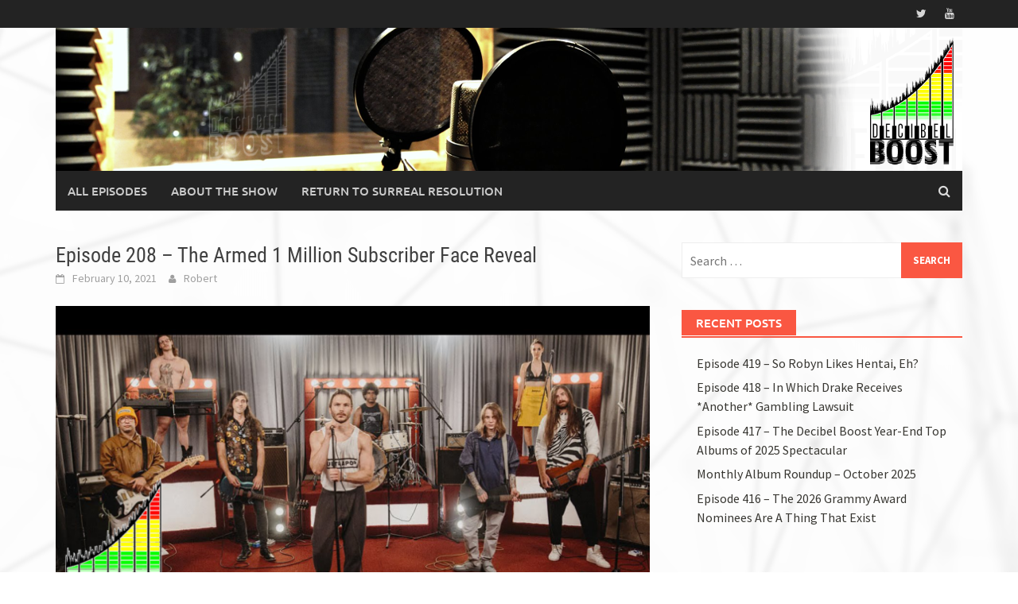

--- FILE ---
content_type: text/html; charset=UTF-8
request_url: https://decibelboost.surrealresolution.com/2021/02/10/episode-208-the-armed-1-million-subscriber-face-reveal/
body_size: 13268
content:
<!DOCTYPE html>
<html lang="en-US">
<head>
<meta charset="UTF-8">
<meta name="viewport" content="width=device-width, initial-scale=1">
<link rel="profile" href="https://gmpg.org/xfn/11">
<link rel="pingback" href="https://decibelboost.surrealresolution.com/xmlrpc.php">
<title>Episode 208 &#8211; The Armed 1 Million Subscriber Face Reveal &#8211; Decibel Boost Podcast</title>
<meta name='robots' content='max-image-preview:large' />
<link rel='dns-prefetch' href='//secure.gravatar.com' />
<link rel='dns-prefetch' href='//stats.wp.com' />
<link rel='dns-prefetch' href='//v0.wordpress.com' />
<link rel="alternate" type="application/rss+xml" title="Decibel Boost Podcast &raquo; Feed" href="https://decibelboost.surrealresolution.com/feed/" />
<link rel="alternate" type="application/rss+xml" title="Decibel Boost Podcast &raquo; Comments Feed" href="https://decibelboost.surrealresolution.com/comments/feed/" />
<link rel="alternate" type="application/rss+xml" title="Decibel Boost Podcast &raquo; Episode 208 &#8211; The Armed 1 Million Subscriber Face Reveal Comments Feed" href="https://decibelboost.surrealresolution.com/2021/02/10/episode-208-the-armed-1-million-subscriber-face-reveal/feed/" />
<link rel="alternate" title="oEmbed (JSON)" type="application/json+oembed" href="https://decibelboost.surrealresolution.com/wp-json/oembed/1.0/embed?url=https%3A%2F%2Fdecibelboost.surrealresolution.com%2F2021%2F02%2F10%2Fepisode-208-the-armed-1-million-subscriber-face-reveal%2F" />
<link rel="alternate" title="oEmbed (XML)" type="text/xml+oembed" href="https://decibelboost.surrealresolution.com/wp-json/oembed/1.0/embed?url=https%3A%2F%2Fdecibelboost.surrealresolution.com%2F2021%2F02%2F10%2Fepisode-208-the-armed-1-million-subscriber-face-reveal%2F&#038;format=xml" />
<style id='wp-img-auto-sizes-contain-inline-css' type='text/css'>
img:is([sizes=auto i],[sizes^="auto," i]){contain-intrinsic-size:3000px 1500px}
/*# sourceURL=wp-img-auto-sizes-contain-inline-css */
</style>
<style id='wp-emoji-styles-inline-css' type='text/css'>

	img.wp-smiley, img.emoji {
		display: inline !important;
		border: none !important;
		box-shadow: none !important;
		height: 1em !important;
		width: 1em !important;
		margin: 0 0.07em !important;
		vertical-align: -0.1em !important;
		background: none !important;
		padding: 0 !important;
	}
/*# sourceURL=wp-emoji-styles-inline-css */
</style>
<style id='wp-block-library-inline-css' type='text/css'>
:root{--wp-block-synced-color:#7a00df;--wp-block-synced-color--rgb:122,0,223;--wp-bound-block-color:var(--wp-block-synced-color);--wp-editor-canvas-background:#ddd;--wp-admin-theme-color:#007cba;--wp-admin-theme-color--rgb:0,124,186;--wp-admin-theme-color-darker-10:#006ba1;--wp-admin-theme-color-darker-10--rgb:0,107,160.5;--wp-admin-theme-color-darker-20:#005a87;--wp-admin-theme-color-darker-20--rgb:0,90,135;--wp-admin-border-width-focus:2px}@media (min-resolution:192dpi){:root{--wp-admin-border-width-focus:1.5px}}.wp-element-button{cursor:pointer}:root .has-very-light-gray-background-color{background-color:#eee}:root .has-very-dark-gray-background-color{background-color:#313131}:root .has-very-light-gray-color{color:#eee}:root .has-very-dark-gray-color{color:#313131}:root .has-vivid-green-cyan-to-vivid-cyan-blue-gradient-background{background:linear-gradient(135deg,#00d084,#0693e3)}:root .has-purple-crush-gradient-background{background:linear-gradient(135deg,#34e2e4,#4721fb 50%,#ab1dfe)}:root .has-hazy-dawn-gradient-background{background:linear-gradient(135deg,#faaca8,#dad0ec)}:root .has-subdued-olive-gradient-background{background:linear-gradient(135deg,#fafae1,#67a671)}:root .has-atomic-cream-gradient-background{background:linear-gradient(135deg,#fdd79a,#004a59)}:root .has-nightshade-gradient-background{background:linear-gradient(135deg,#330968,#31cdcf)}:root .has-midnight-gradient-background{background:linear-gradient(135deg,#020381,#2874fc)}:root{--wp--preset--font-size--normal:16px;--wp--preset--font-size--huge:42px}.has-regular-font-size{font-size:1em}.has-larger-font-size{font-size:2.625em}.has-normal-font-size{font-size:var(--wp--preset--font-size--normal)}.has-huge-font-size{font-size:var(--wp--preset--font-size--huge)}.has-text-align-center{text-align:center}.has-text-align-left{text-align:left}.has-text-align-right{text-align:right}.has-fit-text{white-space:nowrap!important}#end-resizable-editor-section{display:none}.aligncenter{clear:both}.items-justified-left{justify-content:flex-start}.items-justified-center{justify-content:center}.items-justified-right{justify-content:flex-end}.items-justified-space-between{justify-content:space-between}.screen-reader-text{border:0;clip-path:inset(50%);height:1px;margin:-1px;overflow:hidden;padding:0;position:absolute;width:1px;word-wrap:normal!important}.screen-reader-text:focus{background-color:#ddd;clip-path:none;color:#444;display:block;font-size:1em;height:auto;left:5px;line-height:normal;padding:15px 23px 14px;text-decoration:none;top:5px;width:auto;z-index:100000}html :where(.has-border-color){border-style:solid}html :where([style*=border-top-color]){border-top-style:solid}html :where([style*=border-right-color]){border-right-style:solid}html :where([style*=border-bottom-color]){border-bottom-style:solid}html :where([style*=border-left-color]){border-left-style:solid}html :where([style*=border-width]){border-style:solid}html :where([style*=border-top-width]){border-top-style:solid}html :where([style*=border-right-width]){border-right-style:solid}html :where([style*=border-bottom-width]){border-bottom-style:solid}html :where([style*=border-left-width]){border-left-style:solid}html :where(img[class*=wp-image-]){height:auto;max-width:100%}:where(figure){margin:0 0 1em}html :where(.is-position-sticky){--wp-admin--admin-bar--position-offset:var(--wp-admin--admin-bar--height,0px)}@media screen and (max-width:600px){html :where(.is-position-sticky){--wp-admin--admin-bar--position-offset:0px}}

/*# sourceURL=wp-block-library-inline-css */
</style><style id='global-styles-inline-css' type='text/css'>
:root{--wp--preset--aspect-ratio--square: 1;--wp--preset--aspect-ratio--4-3: 4/3;--wp--preset--aspect-ratio--3-4: 3/4;--wp--preset--aspect-ratio--3-2: 3/2;--wp--preset--aspect-ratio--2-3: 2/3;--wp--preset--aspect-ratio--16-9: 16/9;--wp--preset--aspect-ratio--9-16: 9/16;--wp--preset--color--black: #000000;--wp--preset--color--cyan-bluish-gray: #abb8c3;--wp--preset--color--white: #ffffff;--wp--preset--color--pale-pink: #f78da7;--wp--preset--color--vivid-red: #cf2e2e;--wp--preset--color--luminous-vivid-orange: #ff6900;--wp--preset--color--luminous-vivid-amber: #fcb900;--wp--preset--color--light-green-cyan: #7bdcb5;--wp--preset--color--vivid-green-cyan: #00d084;--wp--preset--color--pale-cyan-blue: #8ed1fc;--wp--preset--color--vivid-cyan-blue: #0693e3;--wp--preset--color--vivid-purple: #9b51e0;--wp--preset--gradient--vivid-cyan-blue-to-vivid-purple: linear-gradient(135deg,rgb(6,147,227) 0%,rgb(155,81,224) 100%);--wp--preset--gradient--light-green-cyan-to-vivid-green-cyan: linear-gradient(135deg,rgb(122,220,180) 0%,rgb(0,208,130) 100%);--wp--preset--gradient--luminous-vivid-amber-to-luminous-vivid-orange: linear-gradient(135deg,rgb(252,185,0) 0%,rgb(255,105,0) 100%);--wp--preset--gradient--luminous-vivid-orange-to-vivid-red: linear-gradient(135deg,rgb(255,105,0) 0%,rgb(207,46,46) 100%);--wp--preset--gradient--very-light-gray-to-cyan-bluish-gray: linear-gradient(135deg,rgb(238,238,238) 0%,rgb(169,184,195) 100%);--wp--preset--gradient--cool-to-warm-spectrum: linear-gradient(135deg,rgb(74,234,220) 0%,rgb(151,120,209) 20%,rgb(207,42,186) 40%,rgb(238,44,130) 60%,rgb(251,105,98) 80%,rgb(254,248,76) 100%);--wp--preset--gradient--blush-light-purple: linear-gradient(135deg,rgb(255,206,236) 0%,rgb(152,150,240) 100%);--wp--preset--gradient--blush-bordeaux: linear-gradient(135deg,rgb(254,205,165) 0%,rgb(254,45,45) 50%,rgb(107,0,62) 100%);--wp--preset--gradient--luminous-dusk: linear-gradient(135deg,rgb(255,203,112) 0%,rgb(199,81,192) 50%,rgb(65,88,208) 100%);--wp--preset--gradient--pale-ocean: linear-gradient(135deg,rgb(255,245,203) 0%,rgb(182,227,212) 50%,rgb(51,167,181) 100%);--wp--preset--gradient--electric-grass: linear-gradient(135deg,rgb(202,248,128) 0%,rgb(113,206,126) 100%);--wp--preset--gradient--midnight: linear-gradient(135deg,rgb(2,3,129) 0%,rgb(40,116,252) 100%);--wp--preset--font-size--small: 13px;--wp--preset--font-size--medium: 20px;--wp--preset--font-size--large: 36px;--wp--preset--font-size--x-large: 42px;--wp--preset--spacing--20: 0.44rem;--wp--preset--spacing--30: 0.67rem;--wp--preset--spacing--40: 1rem;--wp--preset--spacing--50: 1.5rem;--wp--preset--spacing--60: 2.25rem;--wp--preset--spacing--70: 3.38rem;--wp--preset--spacing--80: 5.06rem;--wp--preset--shadow--natural: 6px 6px 9px rgba(0, 0, 0, 0.2);--wp--preset--shadow--deep: 12px 12px 50px rgba(0, 0, 0, 0.4);--wp--preset--shadow--sharp: 6px 6px 0px rgba(0, 0, 0, 0.2);--wp--preset--shadow--outlined: 6px 6px 0px -3px rgb(255, 255, 255), 6px 6px rgb(0, 0, 0);--wp--preset--shadow--crisp: 6px 6px 0px rgb(0, 0, 0);}:where(.is-layout-flex){gap: 0.5em;}:where(.is-layout-grid){gap: 0.5em;}body .is-layout-flex{display: flex;}.is-layout-flex{flex-wrap: wrap;align-items: center;}.is-layout-flex > :is(*, div){margin: 0;}body .is-layout-grid{display: grid;}.is-layout-grid > :is(*, div){margin: 0;}:where(.wp-block-columns.is-layout-flex){gap: 2em;}:where(.wp-block-columns.is-layout-grid){gap: 2em;}:where(.wp-block-post-template.is-layout-flex){gap: 1.25em;}:where(.wp-block-post-template.is-layout-grid){gap: 1.25em;}.has-black-color{color: var(--wp--preset--color--black) !important;}.has-cyan-bluish-gray-color{color: var(--wp--preset--color--cyan-bluish-gray) !important;}.has-white-color{color: var(--wp--preset--color--white) !important;}.has-pale-pink-color{color: var(--wp--preset--color--pale-pink) !important;}.has-vivid-red-color{color: var(--wp--preset--color--vivid-red) !important;}.has-luminous-vivid-orange-color{color: var(--wp--preset--color--luminous-vivid-orange) !important;}.has-luminous-vivid-amber-color{color: var(--wp--preset--color--luminous-vivid-amber) !important;}.has-light-green-cyan-color{color: var(--wp--preset--color--light-green-cyan) !important;}.has-vivid-green-cyan-color{color: var(--wp--preset--color--vivid-green-cyan) !important;}.has-pale-cyan-blue-color{color: var(--wp--preset--color--pale-cyan-blue) !important;}.has-vivid-cyan-blue-color{color: var(--wp--preset--color--vivid-cyan-blue) !important;}.has-vivid-purple-color{color: var(--wp--preset--color--vivid-purple) !important;}.has-black-background-color{background-color: var(--wp--preset--color--black) !important;}.has-cyan-bluish-gray-background-color{background-color: var(--wp--preset--color--cyan-bluish-gray) !important;}.has-white-background-color{background-color: var(--wp--preset--color--white) !important;}.has-pale-pink-background-color{background-color: var(--wp--preset--color--pale-pink) !important;}.has-vivid-red-background-color{background-color: var(--wp--preset--color--vivid-red) !important;}.has-luminous-vivid-orange-background-color{background-color: var(--wp--preset--color--luminous-vivid-orange) !important;}.has-luminous-vivid-amber-background-color{background-color: var(--wp--preset--color--luminous-vivid-amber) !important;}.has-light-green-cyan-background-color{background-color: var(--wp--preset--color--light-green-cyan) !important;}.has-vivid-green-cyan-background-color{background-color: var(--wp--preset--color--vivid-green-cyan) !important;}.has-pale-cyan-blue-background-color{background-color: var(--wp--preset--color--pale-cyan-blue) !important;}.has-vivid-cyan-blue-background-color{background-color: var(--wp--preset--color--vivid-cyan-blue) !important;}.has-vivid-purple-background-color{background-color: var(--wp--preset--color--vivid-purple) !important;}.has-black-border-color{border-color: var(--wp--preset--color--black) !important;}.has-cyan-bluish-gray-border-color{border-color: var(--wp--preset--color--cyan-bluish-gray) !important;}.has-white-border-color{border-color: var(--wp--preset--color--white) !important;}.has-pale-pink-border-color{border-color: var(--wp--preset--color--pale-pink) !important;}.has-vivid-red-border-color{border-color: var(--wp--preset--color--vivid-red) !important;}.has-luminous-vivid-orange-border-color{border-color: var(--wp--preset--color--luminous-vivid-orange) !important;}.has-luminous-vivid-amber-border-color{border-color: var(--wp--preset--color--luminous-vivid-amber) !important;}.has-light-green-cyan-border-color{border-color: var(--wp--preset--color--light-green-cyan) !important;}.has-vivid-green-cyan-border-color{border-color: var(--wp--preset--color--vivid-green-cyan) !important;}.has-pale-cyan-blue-border-color{border-color: var(--wp--preset--color--pale-cyan-blue) !important;}.has-vivid-cyan-blue-border-color{border-color: var(--wp--preset--color--vivid-cyan-blue) !important;}.has-vivid-purple-border-color{border-color: var(--wp--preset--color--vivid-purple) !important;}.has-vivid-cyan-blue-to-vivid-purple-gradient-background{background: var(--wp--preset--gradient--vivid-cyan-blue-to-vivid-purple) !important;}.has-light-green-cyan-to-vivid-green-cyan-gradient-background{background: var(--wp--preset--gradient--light-green-cyan-to-vivid-green-cyan) !important;}.has-luminous-vivid-amber-to-luminous-vivid-orange-gradient-background{background: var(--wp--preset--gradient--luminous-vivid-amber-to-luminous-vivid-orange) !important;}.has-luminous-vivid-orange-to-vivid-red-gradient-background{background: var(--wp--preset--gradient--luminous-vivid-orange-to-vivid-red) !important;}.has-very-light-gray-to-cyan-bluish-gray-gradient-background{background: var(--wp--preset--gradient--very-light-gray-to-cyan-bluish-gray) !important;}.has-cool-to-warm-spectrum-gradient-background{background: var(--wp--preset--gradient--cool-to-warm-spectrum) !important;}.has-blush-light-purple-gradient-background{background: var(--wp--preset--gradient--blush-light-purple) !important;}.has-blush-bordeaux-gradient-background{background: var(--wp--preset--gradient--blush-bordeaux) !important;}.has-luminous-dusk-gradient-background{background: var(--wp--preset--gradient--luminous-dusk) !important;}.has-pale-ocean-gradient-background{background: var(--wp--preset--gradient--pale-ocean) !important;}.has-electric-grass-gradient-background{background: var(--wp--preset--gradient--electric-grass) !important;}.has-midnight-gradient-background{background: var(--wp--preset--gradient--midnight) !important;}.has-small-font-size{font-size: var(--wp--preset--font-size--small) !important;}.has-medium-font-size{font-size: var(--wp--preset--font-size--medium) !important;}.has-large-font-size{font-size: var(--wp--preset--font-size--large) !important;}.has-x-large-font-size{font-size: var(--wp--preset--font-size--x-large) !important;}
/*# sourceURL=global-styles-inline-css */
</style>

<style id='classic-theme-styles-inline-css' type='text/css'>
/*! This file is auto-generated */
.wp-block-button__link{color:#fff;background-color:#32373c;border-radius:9999px;box-shadow:none;text-decoration:none;padding:calc(.667em + 2px) calc(1.333em + 2px);font-size:1.125em}.wp-block-file__button{background:#32373c;color:#fff;text-decoration:none}
/*# sourceURL=/wp-includes/css/classic-themes.min.css */
</style>
<link rel='stylesheet' id='awaken-font-awesome-css' href='https://decibelboost.surrealresolution.com/wp-content/themes/awaken/css/font-awesome.min.css?ver=4.4.0' type='text/css' media='all' />
<link rel='stylesheet' id='bootstrap.css-css' href='https://decibelboost.surrealresolution.com/wp-content/themes/awaken/css/bootstrap.min.css?ver=all' type='text/css' media='all' />
<link rel='stylesheet' id='awaken-style-css' href='https://decibelboost.surrealresolution.com/wp-content/themes/awaken/style.css?ver=2.3.1' type='text/css' media='all' />
<link rel='stylesheet' id='awaken-fonts-css' href='https://decibelboost.surrealresolution.com/wp-content/themes/awaken/css/fonts.css' type='text/css' media='all' />
<script type="text/javascript" async src="https://decibelboost.surrealresolution.com/wp-content/plugins/burst-statistics/assets/js/timeme/timeme.min.js?ver=1767922835" id="burst-timeme-js"></script>
<script type="text/javascript" src="https://decibelboost.surrealresolution.com/wp-includes/js/jquery/jquery.min.js?ver=3.7.1" id="jquery-core-js"></script>
<script type="text/javascript" src="https://decibelboost.surrealresolution.com/wp-includes/js/jquery/jquery-migrate.min.js?ver=3.4.1" id="jquery-migrate-js"></script>
<link rel="https://api.w.org/" href="https://decibelboost.surrealresolution.com/wp-json/" /><link rel="alternate" title="JSON" type="application/json" href="https://decibelboost.surrealresolution.com/wp-json/wp/v2/posts/1610" /><link rel="EditURI" type="application/rsd+xml" title="RSD" href="https://decibelboost.surrealresolution.com/xmlrpc.php?rsd" />
<link rel="canonical" href="https://decibelboost.surrealresolution.com/2021/02/10/episode-208-the-armed-1-million-subscriber-face-reveal/" />

<link rel="alternate" type="application/rss+xml" title="Podcast RSS feed" href="https://decibelboost.surrealresolution.com/feed/podcast" />

	<style>img#wpstats{display:none}</style>
		<style></style><style type="text/css" id="custom-background-css">
body.custom-background { background-image: url("https://decibelboost.surrealresolution.com/wp-content/uploads/2016/09/Background.png"); background-position: center top; background-size: auto; background-repeat: no-repeat; background-attachment: fixed; }
</style>
	
<!-- Jetpack Open Graph Tags -->
<meta property="og:type" content="article" />
<meta property="og:title" content="Episode 208 &#8211; The Armed 1 Million Subscriber Face Reveal" />
<meta property="og:url" content="https://decibelboost.surrealresolution.com/2021/02/10/episode-208-the-armed-1-million-subscriber-face-reveal/" />
<meta property="og:description" content="This week: the crew discusses new tracks from The Armed, Cannibal Corpse, Iglooghost, Freddie Gibbs feat. ScHoolboy Q, Serj Tankian, Bobby Sessions &amp; Megan Thee Stallion, and more. In the news …" />
<meta property="article:published_time" content="2021-02-10T23:21:45+00:00" />
<meta property="article:modified_time" content="2021-02-24T21:33:40+00:00" />
<meta property="og:site_name" content="Decibel Boost Podcast" />
<meta property="og:image" content="https://decibelboost.surrealresolution.com/wp-content/uploads/2021/02/episode-208-thumbnail-complete.png" />
<meta property="og:image:width" content="1280" />
<meta property="og:image:height" content="720" />
<meta property="og:image:alt" content="" />
<meta property="og:locale" content="en_US" />
<meta name="twitter:text:title" content="Episode 208 &#8211; The Armed 1 Million Subscriber Face Reveal" />
<meta name="twitter:image" content="https://decibelboost.surrealresolution.com/wp-content/uploads/2021/02/episode-208-thumbnail-complete.png?w=640" />
<meta name="twitter:card" content="summary_large_image" />

<!-- End Jetpack Open Graph Tags -->
<link rel='stylesheet' id='ssp-castos-player-css' href='https://decibelboost.surrealresolution.com/wp-content/plugins/seriously-simple-podcasting/assets/css/castos-player.min.css?ver=3.14.2' type='text/css' media='all' />
</head>

<body data-rsssl=1 class="wp-singular post-template-default single single-post postid-1610 single-format-standard custom-background wp-embed-responsive wp-theme-awaken group-blog" data-burst_id="1610" data-burst_type="post">
<div id="page" class="hfeed site">
	<a class="skip-link screen-reader-text" href="#content">Skip to content</a>
	<header id="masthead" class="site-header" role="banner">
		
		
		<div class="top-nav">
			<div class="container">
				<div class="row">
										<div class="col-xs-12 col-sm-6 col-md-8 ">
									
					</div><!-- col-xs-12 col-sm-6 col-md-8 -->
					<div class="col-xs-12 col-sm-6 col-md-4">
						
	<div class="asocial-area">
				<span class="asocial-icon twitter"><a href="https://twitter.com/SurrealReso" target="_blank"><i class="fa fa-twitter"></i></a></span>
					<span class="asocial-icon youtube"><a href="https://www.youtube.com/channel/UCAeABxgCaMx1uMUY-4nNLPQ" target="_blank"><i class="fa fa-youtube"></i></a></span>
					</div>
	
					</div><!-- col-xs-12 col-sm-6 col-md-4 -->
				</div><!-- row -->
			</div><!-- .container -->
		</div>
	
	<div class="site-branding">
		<div class="container">
			<div class="site-brand-container">
										<div class="site-logo">
							<a href="https://decibelboost.surrealresolution.com/" rel="home"><img src="https://decibelboost.surrealresolution.com/wp-content/uploads/2016/09/DBStrip.png" alt="Decibel Boost Podcast"></a>
						</div>
								</div><!-- .site-brand-container -->
						
		</div>
	</div>

	<div class="container">
		<div class="awaken-navigation-container">
			<nav id="site-navigation" class="main-navigation cl-effect-10" role="navigation">
				<div class="menu-home-container"><ul id="menu-home" class="menu"><li id="menu-item-23" class="menu-item menu-item-type-taxonomy menu-item-object-category current-post-ancestor current-menu-parent current-post-parent menu-item-23"><a href="https://decibelboost.surrealresolution.com/category/podcast/">All Episodes</a></li>
<li id="menu-item-9" class="menu-item menu-item-type-post_type menu-item-object-page menu-item-9"><a href="https://decibelboost.surrealresolution.com/sample-page/">About the Show</a></li>
<li id="menu-item-8" class="menu-item menu-item-type-custom menu-item-object-custom menu-item-8"><a href="http://www.surrealresolution.com/">Return to Surreal Resolution</a></li>
</ul></div>			</nav><!-- #site-navigation -->
			<a href="#" class="navbutton" id="main-nav-button">Main Menu</a>
			<div class="responsive-mainnav"></div>

							<div class="awaken-search-button-icon"></div>
				<div class="awaken-search-box-container">
					<div class="awaken-search-box">
						<form action="https://decibelboost.surrealresolution.com/" id="awaken-search-form" method="get">
							<input type="text" value="" name="s" id="s" />
							<input type="submit" value="Search" />
						</form>
					</div><!-- th-search-box -->
				</div><!-- .th-search-box-container -->
			
		</div><!-- .awaken-navigation-container-->
	</div><!-- .container -->
	</header><!-- #masthead -->

	<div id="content" class="site-content">
		<div class="container">

	<div class="row">
<div class="col-xs-12 col-sm-12 col-md-8 ">
	<div id="primary" class="content-area">
		<main id="main" class="site-main" role="main">

		
			
<article id="post-1610" class="post-1610 post type-post status-publish format-standard has-post-thumbnail hentry category-podcast tag-bobby-sessions tag-cannibal-corpse tag-coming-2-america tag-coronavirus tag-danny-wimmer-presents tag-decibel-boost-podcast tag-every-time-i-die tag-evile tag-freddie-gibbs tag-h-e-r tag-iglooghost tag-judas-and-the-black-messiah tag-lamb-of-god tag-lil-yachty tag-megan-thee-stallion tag-music-podcast tag-schoolboy-q tag-serj-tankian tag-spencer-sotelo tag-the-armed tag-uno series-decibel-boost">
	<header class="single-entry-header">
		<h1 class="single-entry-title entry-title">Episode 208 &#8211; The Armed 1 Million Subscriber Face Reveal</h1>
		<div class="single-entry-meta">
			<span class="posted-on"><a href="https://decibelboost.surrealresolution.com/2021/02/10/episode-208-the-armed-1-million-subscriber-face-reveal/" rel="bookmark"><time class="entry-date published" datetime="2021-02-10T23:21:45-05:00">February 10, 2021</time><time class="updated" datetime="2021-02-24T21:33:40-05:00">February 24, 2021</time></a></span><span class="byline"><span class="author vcard"><a class="url fn n" href="https://decibelboost.surrealresolution.com/author/barracuda/">Robert</a></span></span>					</div><!-- .entry-meta -->
	</header><!-- .entry-header -->

				<div class="article-featured-image">
				<img width="752" height="440" src="https://decibelboost.surrealresolution.com/wp-content/uploads/2021/02/episode-208-thumbnail-complete-752x440.png" class="attachment-featured-slider size-featured-slider wp-post-image" alt="" decoding="async" fetchpriority="high" />			</div>
			
	<div class="entry-content">
		<p>This week: the crew discusses new tracks from The Armed, Cannibal Corpse, Iglooghost, Freddie Gibbs feat. ScHoolboy Q, Serj Tankian, Bobby Sessions &amp; Megan Thee Stallion, and more. In the news topics: New Zealand reaps the musical benefits of dealing with COVID-19 properly, Danny Wimmer Presents’ contingency plan for 2021 festivals, and Lil Yachty’s very… very strange movie idea.</p>
<p>Your hosts this week are Robert (@RobBarracuda), Alex (@AuraOfAzure), and Mark (@MAK2HybridMedia). Subscribe to the podcast on Google Play and iTunes.</p>
<p>Surreal Resolution (@SurrealReso):<br />
<a href="http://www.surrealresolution.com/">www.surrealresolution.com</a><br />
decibelboost.surrealresolution.com<br />
Like us on Facebook! <a href="https://www.facebook.com/SurrealResolution/">https://www.facebook.com/SurrealResolution/</a><br />
contact: <a href="mailto:robert@surrealresolution.com">robert@surrealresolution.com</a></p>
<p>Playlist of music discussed this week: <a href="https://www.youtube.com/playlist?list=PLwHe7rnH7Wl8eNmoVwhDgA60t2a6mcN3T">https://www.youtube.com/playlist?list=PLwHe7rnH7Wl8eNmoVwhDgA60t2a6mcN3T</a></p>
<p>&nbsp;</p>
<p>Timestamps</p>
<p>New songs</p>
<p>10:00 &#8211; Spencer Sotelo &#8211; “Stoopid Love”<br />
12:32 &#8211; H.E.R. &#8211; “Fight For You”<br />
15:21 &#8211; Bobby Sessions &amp; Megan Thee Stallion &#8211; “I’m A King”<br />
17:43 &#8211; Lamb of God &#8211; “Ghost Shaped People”<br />
19:49 &#8211; Evile &#8211; “Hell Unleashed”<br />
22:16 &#8211; Serj Tankian &#8211; “Elasticity”<br />
25:43 &#8211; Freddie Gibbs feat. ScHoolboy Q &#8211; “Gang Signs”<br />
27:56 &#8211; Iglooghost &#8211; “Sylph Fossil”<br />
30:19 &#8211; Every Time I Die &#8211; “AWOL”<br />
31:58 &#8211; Cannibal Corpse – “Inhumane Harvest”<br />
35:26 &#8211; The Armed &#8211; “ALL FUTURES”</p>
<p>News topics</p>
<p>41:40 &#8211; Lil Yachty developing a movie based on UNO<br />
49:05 &#8211; New Zealand to host massive 100,000+ person festival in March<br />
53:35 &#8211; Updates to Danny Wimmer Presents’ 2021 festival plans<br />
57:59 &#8211; New album releases for February 12th, 2021/Sign-off</p>
<p>&nbsp;</p>
<p>Music for this podcast courtesy of Mr.E:<br />
Soundcloud – <a href="https://soundcloud.com/itsmistere">https://soundcloud.com/itsmistere</a><br />
Facebook – <a href="https://www.facebook.com/misteretunes/?fref=ts">https://www.facebook.com/misteretunes/?fref=ts</a><br />
Twitter – <a href="https://twitter.com/misteretunes">https://twitter.com/misteretunes</a></p>
<div class="podcast_player"><div id="2776404730" class="castos-player dark-mode " tabindex="0" data-episode="1610" data-player_id="2776404730">
	<div class="player">
		<div class="player__main">
			<div class="player__artwork player__artwork-1610">
				<img decoding="async" src="https://decibelboost.surrealresolution.com/wp-content/uploads/2017/03/DBLogo-150x150.png"
					 alt="Decibel Boost"
					 title="Decibel Boost">
			</div>
			<div class="player__body">
				<div class="currently-playing">
					<div class="show player__podcast-title">
						Decibel Boost					</div>
					<div class="episode-title player__episode-title">Episode 208 - The Armed 1 Million Subscriber Face Reveal</div>
				</div>
				<div class="play-progress">
					<div class="play-pause-controls">
						<button title="Play" aria-label="Play Episode" aria-pressed="false" class="play-btn">
							<span class="screen-reader-text">Play Episode</span>
						</button>
						<button title="Pause" aria-label="Pause Episode" aria-pressed="false" class="pause-btn hide">
							<span class="screen-reader-text">Pause Episode</span>
						</button>
						<img decoding="async" src="https://decibelboost.surrealresolution.com/wp-content/plugins/seriously-simple-podcasting/assets/css/images/player/images/icon-loader.svg" alt="Loading" class="ssp-loader hide"/>
					</div>
					<div>
						<audio preload="none" class="clip clip-1610">
							<source src="https://decibelboost.surrealresolution.com/podcast-player/1610/episode-208-the-armed-1-million-subscriber-face-reveal.mp3">
						</audio>
						<div class="ssp-progress" role="progressbar" title="Seek" aria-valuenow="0" aria-valuemin="0" aria-valuemax="3775">
							<span class="progress__filled"></span>
						</div>
						<div class="ssp-playback playback">
							<div class="playback__controls">
								<button class="player-btn player-btn__volume" title="Mute/Unmute">
									<span class="screen-reader-text">Mute/Unmute Episode</span>
								</button>
								<button data-skip="-10" class="player-btn player-btn__rwd" title="Rewind 10 seconds">
									<span class="screen-reader-text">Rewind 10 Seconds</span>
								</button>
								<button data-speed="1" class="player-btn player-btn__speed" title="Playback Speed" aria-label="Playback Speed">1x</button>
								<button data-skip="30" class="player-btn player-btn__fwd" title="Fast Forward 30 seconds">
									<span class="screen-reader-text">Fast Forward 30 seconds</span>
								</button>
							</div>
							<div class="playback__timers">
								<time class="ssp-timer">00:00</time>
								<span>/</span>
								<!-- We need actual duration here from the server -->
								<time class="ssp-duration" datetime="PT1H2M55S">1:02:55</time>
							</div>
						</div>
					</div>
				</div>
									<nav class="player-panels-nav">
													<button class="subscribe-btn" id="subscribe-btn-1610" title="Subscribe">Subscribe</button>
																			<button class="share-btn" id="share-btn-1610" title="Share">Share</button>
											</nav>
							</div>
		</div>
	</div>
			<div class="player-panels player-panels-1610">
							<div class="subscribe player-panel subscribe-1610">
					<div class="close-btn close-btn-1610">
						<span></span>
						<span></span>
					</div>
					<div class="panel__inner">
						<div class="subscribe-icons">
													</div>
						<div class="player-panel-row" aria-label="RSS Feed URL">
							<div class="title">RSS Feed</div>
							<div>
								<input value="https://decibelboost.surrealresolution.com/feed/podcast/decibel-boost" class="input-rss input-rss-1610" title="RSS Feed URL" readonly />
							</div>
							<button class="copy-rss copy-rss-1610" title="Copy RSS Feed URL" aria-label="Copy RSS Feed URL"></button>
						</div>
					</div>
				</div>
										<div class="share share-1610 player-panel">
					<div class="close-btn close-btn-1610">
						<span></span>
						<span></span>
					</div>
					<div class="player-panel-row">
						<div class="title">
							Share						</div>
						<div class="icons-holder">
							<a href="https://www.facebook.com/sharer/sharer.php?u=https://decibelboost.surrealresolution.com/?post_type=post&amp;p=1610&t=Episode 208 - The Armed 1 Million Subscriber Face Reveal"
							   target="_blank" rel="noopener noreferrer" class="share-icon facebook" title="Share on Facebook">
								<span></span>
							</a>
							<a href="https://twitter.com/intent/tweet?text=https://decibelboost.surrealresolution.com/?post_type=post&amp;p=1610&url=Episode 208 - The Armed 1 Million Subscriber Face Reveal"
							   target="_blank" rel="noopener noreferrer" class="share-icon twitter" title="Share on Twitter">
								<span></span>
							</a>
							<a href="https://decibelboost.surrealresolution.com/podcast-player/1610/episode-208-the-armed-1-million-subscriber-face-reveal.mp3"
							   target="_blank" rel="noopener noreferrer" class="share-icon download" title="Download" download>
								<span></span>
							</a>
						</div>
					</div>
					<div class="player-panel-row">
						<div class="title">
							Link						</div>
						<div>
							<input value="https://decibelboost.surrealresolution.com/?post_type=post&#038;p=1610" class="input-link input-link-1610" title="Episode URL" readonly />
						</div>
						<button class="copy-link copy-link-1610" title="Copy Episode URL" aria-label="Copy Episode URL" readonly=""></button>
					</div>
					<div class="player-panel-row">
						<div class="title">
							Embed						</div>
						<div style="height: 10px;">
							<input type="text" value='&lt;blockquote class=&quot;wp-embedded-content&quot; data-secret=&quot;5BMrUya0yD&quot;&gt;&lt;a href=&quot;https://decibelboost.surrealresolution.com/2021/02/10/episode-208-the-armed-1-million-subscriber-face-reveal/&quot;&gt;Episode 208 &#8211; The Armed 1 Million Subscriber Face Reveal&lt;/a&gt;&lt;/blockquote&gt;&lt;iframe sandbox=&quot;allow-scripts&quot; security=&quot;restricted&quot; src=&quot;https://decibelboost.surrealresolution.com/2021/02/10/episode-208-the-armed-1-million-subscriber-face-reveal/embed/#?secret=5BMrUya0yD&quot; width=&quot;500&quot; height=&quot;350&quot; title=&quot;&#8220;Episode 208 &#8211; The Armed 1 Million Subscriber Face Reveal&#8221; &#8212; Decibel Boost Podcast&quot; data-secret=&quot;5BMrUya0yD&quot; frameborder=&quot;0&quot; marginwidth=&quot;0&quot; marginheight=&quot;0&quot; scrolling=&quot;no&quot; class=&quot;wp-embedded-content&quot;&gt;&lt;/iframe&gt;&lt;script type=&quot;text/javascript&quot;&gt;
/* &lt;![CDATA[ */
/*! This file is auto-generated */
!function(d,l){&quot;use strict&quot;;l.querySelector&amp;&amp;d.addEventListener&amp;&amp;&quot;undefined&quot;!=typeof URL&amp;&amp;(d.wp=d.wp||{},d.wp.receiveEmbedMessage||(d.wp.receiveEmbedMessage=function(e){var t=e.data;if((t||t.secret||t.message||t.value)&amp;&amp;!/[^a-zA-Z0-9]/.test(t.secret)){for(var s,r,n,a=l.querySelectorAll(&#039;iframe[data-secret=&quot;&#039;+t.secret+&#039;&quot;]&#039;),o=l.querySelectorAll(&#039;blockquote[data-secret=&quot;&#039;+t.secret+&#039;&quot;]&#039;),c=new RegExp(&quot;^https?:$&quot;,&quot;i&quot;),i=0;i&lt;o.length;i++)o[i].style.display=&quot;none&quot;;for(i=0;i&lt;a.length;i++)s=a[i],e.source===s.contentWindow&amp;&amp;(s.removeAttribute(&quot;style&quot;),&quot;height&quot;===t.message?(1e3&lt;(r=parseInt(t.value,10))?r=1e3:~~r&lt;200&amp;&amp;(r=200),s.height=r):&quot;link&quot;===t.message&amp;&amp;(r=new URL(s.getAttribute(&quot;src&quot;)),n=new URL(t.value),c.test(n.protocol))&amp;&amp;n.host===r.host&amp;&amp;l.activeElement===s&amp;&amp;(d.top.location.href=t.value))}},d.addEventListener(&quot;message&quot;,d.wp.receiveEmbedMessage,!1),l.addEventListener(&quot;DOMContentLoaded&quot;,function(){for(var e,t,s=l.querySelectorAll(&quot;iframe.wp-embedded-content&quot;),r=0;r&lt;s.length;r++)(t=(e=s[r]).getAttribute(&quot;data-secret&quot;))||(t=Math.random().toString(36).substring(2,12),e.src+=&quot;#?secret=&quot;+t,e.setAttribute(&quot;data-secret&quot;,t)),e.contentWindow.postMessage({message:&quot;ready&quot;,secret:t},&quot;*&quot;)},!1)))}(window,document);
//# sourceURL=https://decibelboost.surrealresolution.com/wp-includes/js/wp-embed.min.js
/* ]]&gt; */
&lt;/script&gt;
'
								   title="Embed Code"
								   class="input-embed input-embed-1610" readonly/>
						</div>
						<button class="copy-embed copy-embed-1610" title="Copy Embed Code" aria-label="Copy Embed Code"></button>
					</div>
				</div>
					</div>
	
	

	</div>
<div class="podcast_meta"><aside><p><a href="https://decibelboost.surrealresolution.com/podcast-download/1610/episode-208-the-armed-1-million-subscriber-face-reveal.mp3?ref=download" title="Episode 208 &#8211; The Armed 1 Million Subscriber Face Reveal " class="podcast-meta-download">Download file</a> | <a href="https://decibelboost.surrealresolution.com/podcast-download/1610/episode-208-the-armed-1-million-subscriber-face-reveal.mp3?ref=new_window" target="_blank" title="Episode 208 &#8211; The Armed 1 Million Subscriber Face Reveal " class="podcast-meta-new-window">Play in new window</a> | <span class="podcast-meta-duration">Duration: 1:02:55</span> | <span class="podcast-meta-date">Recorded on February 8, 2021</span></p></aside></div></div>			</div><!-- .entry-content -->

	<footer class="single-entry-footer">
		<div class="categorized-under">Posted Under</div><div class="awaken-category-list"><a href="https://decibelboost.surrealresolution.com/category/podcast/" rel="category tag">Podcast</a></div><div class="clearfix"></div><div class="tagged-under">Tagged</div><div class="awaken-tag-list"><a href="https://decibelboost.surrealresolution.com/tag/bobby-sessions/" rel="tag">Bobby Sessions</a> <a href="https://decibelboost.surrealresolution.com/tag/cannibal-corpse/" rel="tag">Cannibal Corpse</a> <a href="https://decibelboost.surrealresolution.com/tag/coming-2-america/" rel="tag">Coming 2 America</a> <a href="https://decibelboost.surrealresolution.com/tag/coronavirus/" rel="tag">coronavirus</a> <a href="https://decibelboost.surrealresolution.com/tag/danny-wimmer-presents/" rel="tag">Danny Wimmer Presents</a> <a href="https://decibelboost.surrealresolution.com/tag/decibel-boost-podcast/" rel="tag">Decibel Boost Podcast</a> <a href="https://decibelboost.surrealresolution.com/tag/every-time-i-die/" rel="tag">Every Time I Die</a> <a href="https://decibelboost.surrealresolution.com/tag/evile/" rel="tag">Evile</a> <a href="https://decibelboost.surrealresolution.com/tag/freddie-gibbs/" rel="tag">Freddie Gibbs</a> <a href="https://decibelboost.surrealresolution.com/tag/h-e-r/" rel="tag">H.E.R.</a> <a href="https://decibelboost.surrealresolution.com/tag/iglooghost/" rel="tag">iglooghost</a> <a href="https://decibelboost.surrealresolution.com/tag/judas-and-the-black-messiah/" rel="tag">Judas and the Black Messiah</a> <a href="https://decibelboost.surrealresolution.com/tag/lamb-of-god/" rel="tag">Lamb of God</a> <a href="https://decibelboost.surrealresolution.com/tag/lil-yachty/" rel="tag">Lil Yachty</a> <a href="https://decibelboost.surrealresolution.com/tag/megan-thee-stallion/" rel="tag">Megan Thee Stallion</a> <a href="https://decibelboost.surrealresolution.com/tag/music-podcast/" rel="tag">music podcast</a> <a href="https://decibelboost.surrealresolution.com/tag/schoolboy-q/" rel="tag">Schoolboy Q</a> <a href="https://decibelboost.surrealresolution.com/tag/serj-tankian/" rel="tag">Serj Tankian</a> <a href="https://decibelboost.surrealresolution.com/tag/spencer-sotelo/" rel="tag">Spencer sotelo</a> <a href="https://decibelboost.surrealresolution.com/tag/the-armed/" rel="tag">The Armed</a> <a href="https://decibelboost.surrealresolution.com/tag/uno/" rel="tag">UNO</a></div><div class="clearfix"></div>
	</footer><!-- .entry-footer -->
</article><!-- #post-## -->

				<nav class="navigation post-navigation" role="navigation">
		<h2 class="screen-reader-text">Post navigation</h2>
		<div class="nav-links">
			<div class="nav-previous"><a href="https://decibelboost.surrealresolution.com/2021/02/03/episode-207-coachellas-cancelled-this-year-again/" rel="prev">Episode 207 &#8211; Coachella&#8217;s Cancelled This Year (Again)</a></div><div class="nav-next"><a href="https://decibelboost.surrealresolution.com/2021/02/15/monthly-album-roundup-january-2021/" rel="next">Monthly Album Roundup &#8211; January 2021</a></div>		</div><!-- .nav-links -->
	</nav><!-- .navigation -->
	
			
<div id="comments" class="comments-area">

	
	
	
		<div id="respond" class="comment-respond">
		<h3 id="reply-title" class="comment-reply-title">Leave a Reply <small><a rel="nofollow" id="cancel-comment-reply-link" href="/2021/02/10/episode-208-the-armed-1-million-subscriber-face-reveal/#respond" style="display:none;">Cancel reply</a></small></h3><form action="https://decibelboost.surrealresolution.com/wp-comments-post.php" method="post" id="commentform" class="comment-form"><p class="comment-notes"><span id="email-notes">Your email address will not be published.</span> <span class="required-field-message">Required fields are marked <span class="required">*</span></span></p><p class="comment-form-comment"><label for="comment">Comment <span class="required">*</span></label> <textarea id="comment" name="comment" cols="45" rows="8" maxlength="65525" required></textarea></p><p class="comment-form-author"><label for="author">Name <span class="required">*</span></label> <input id="author" name="author" type="text" value="" size="30" maxlength="245" autocomplete="name" required /></p>
<p class="comment-form-email"><label for="email">Email <span class="required">*</span></label> <input id="email" name="email" type="email" value="" size="30" maxlength="100" aria-describedby="email-notes" autocomplete="email" required /></p>
<p class="comment-form-url"><label for="url">Website</label> <input id="url" name="url" type="url" value="" size="30" maxlength="200" autocomplete="url" /></p>
<p class="form-submit"><input name="submit" type="submit" id="submit" class="submit" value="Post Comment" /> <input type='hidden' name='comment_post_ID' value='1610' id='comment_post_ID' />
<input type='hidden' name='comment_parent' id='comment_parent' value='0' />
</p><p style="display: none;"><input type="hidden" id="akismet_comment_nonce" name="akismet_comment_nonce" value="f16f613525" /></p><p style="display: none !important;" class="akismet-fields-container" data-prefix="ak_"><label>&#916;<textarea name="ak_hp_textarea" cols="45" rows="8" maxlength="100"></textarea></label><input type="hidden" id="ak_js_1" name="ak_js" value="140"/><script>document.getElementById( "ak_js_1" ).setAttribute( "value", ( new Date() ).getTime() );</script></p></form>	</div><!-- #respond -->
	
</div><!-- #comments -->

		
		</main><!-- #main -->
	</div><!-- #primary -->
</div><!-- .bootstrap cols -->
<div class="col-xs-12 col-sm-6 col-md-4">
	
<div id="secondary" class="main-widget-area" role="complementary">
	<aside id="search-2" class="widget widget_search"><form role="search" method="get" class="search-form" action="https://decibelboost.surrealresolution.com/">
				<label>
					<span class="screen-reader-text">Search for:</span>
					<input type="search" class="search-field" placeholder="Search &hellip;" value="" name="s" />
				</label>
				<input type="submit" class="search-submit" value="Search" />
			</form></aside>
		<aside id="recent-posts-2" class="widget widget_recent_entries">
		<div class="widget-title-container"><h3 class="widget-title">Recent Posts</h3></div>
		<ul>
											<li>
					<a href="https://decibelboost.surrealresolution.com/2026/01/14/episode-419-so-robyn-likes-hentai-eh/">Episode 419 &#8211; So Robyn Likes Hentai, Eh?</a>
									</li>
											<li>
					<a href="https://decibelboost.surrealresolution.com/2026/01/08/episode-418-in-which-drake-receives-another-gambling-lawsuit/">Episode 418 &#8211; In Which Drake Receives *Another* Gambling Lawsuit</a>
									</li>
											<li>
					<a href="https://decibelboost.surrealresolution.com/2025/12/25/episode-417-the-decibel-boost-year-end-top-albums-of-2025-spectacular/">Episode 417 &#8211; The Decibel Boost Year-End Top Albums of 2025 Spectacular</a>
									</li>
											<li>
					<a href="https://decibelboost.surrealresolution.com/2025/11/23/monthly-album-roundup-october-2025/">Monthly Album Roundup – October 2025</a>
									</li>
											<li>
					<a href="https://decibelboost.surrealresolution.com/2025/11/12/episode-416-the-2026-grammy-award-nominees-are-a-thing-that-exist/">Episode 416 &#8211; The 2026 Grammy Award Nominees Are A Thing That Exist</a>
									</li>
					</ul>

		</aside></div><!-- #secondary -->
</div><!-- .bootstrap cols -->
</div><!-- .row -->
		</div><!-- container -->
	</div><!-- #content -->

	<footer id="colophon" class="site-footer" role="contentinfo">
		<div class="container">
			<div class="row">
				<div class="footer-widget-area">
					<div class="col-md-4">
						<div class="left-footer">
							<div class="widget-area" role="complementary">
								
															</div><!-- .widget-area -->
						</div>
					</div>
					
					<div class="col-md-4">
						<div class="mid-footer">
							<div class="widget-area" role="complementary">
								
															</div><!-- .widget-area -->						
						</div>
					</div>

					<div class="col-md-4">
						<div class="right-footer">
							<div class="widget-area" role="complementary">
								
															</div><!-- .widget-area -->				
						</div>
					</div>						
				</div><!-- .footer-widget-area -->
			</div><!-- .row -->
		</div><!-- .container -->	

		<div class="footer-site-info">	
			<div class="container">
				<div class="row">
					<div class="col-xs-12 col-md-6 col-sm-6 awfl">
						Copyright 2016. Decibel Boost is a product of Surreal Resolution.					</div>
					<div class="col-xs-12 col-md-6 col-sm-6 awfr">
						<div class="th-copyright">
							Proudly powered by <a href="http://wordpress.org" target="_blank" title="WordPress">WordPress</a>.							<span class="sep"> | </span>
							Theme: Awaken by <a href="http://themezhut.com/themes/awaken" target="_blank" rel="designer">ThemezHut</a>.						</div>
					</div>
				</div><!-- .row -->
			</div><!-- .container -->
		</div><!-- .site-info -->
	</footer><!-- #colophon -->
</div><!-- #page -->

<script type="speculationrules">
{"prefetch":[{"source":"document","where":{"and":[{"href_matches":"/*"},{"not":{"href_matches":["/wp-*.php","/wp-admin/*","/wp-content/uploads/*","/wp-content/*","/wp-content/plugins/*","/wp-content/themes/awaken/*","/*\\?(.+)"]}},{"not":{"selector_matches":"a[rel~=\"nofollow\"]"}},{"not":{"selector_matches":".no-prefetch, .no-prefetch a"}}]},"eagerness":"conservative"}]}
</script>
<script type="text/javascript" id="wp_power_stats-js-extra">
/* <![CDATA[ */
var PowerStatsParams = {"ajaxurl":"https://decibelboost.surrealresolution.com/wp-admin/admin-ajax.php","ci":"[base64].3b537ca7bda72a76794ef720f7b09f62"};
//# sourceURL=wp_power_stats-js-extra
/* ]]> */
</script>
<script type="text/javascript" src="https://decibelboost.surrealresolution.com/wp-content/plugins/wp-power-stats/wp-power-stats.js" id="wp_power_stats-js"></script>
<script type="text/javascript" defer src="https://decibelboost.surrealresolution.com/wp-content/uploads/burst/js/burst.min.js?ver=1768409158" id="burst-js"></script>
<script type="text/javascript" src="https://decibelboost.surrealresolution.com/wp-content/themes/awaken/js/navigation.js?ver=2.3.1" id="awaken-navigation-js"></script>
<script type="text/javascript" src="https://decibelboost.surrealresolution.com/wp-content/themes/awaken/js/bootstrap.min.js?ver=db17c283ade162f657b41922aaf5c103" id="bootstrap-js-js"></script>
<script type="text/javascript" src="https://decibelboost.surrealresolution.com/wp-content/themes/awaken/js/scripts.js?ver=2.3.1" id="awaken-scripts-js"></script>
<script type="text/javascript" src="https://decibelboost.surrealresolution.com/wp-content/themes/awaken/js/skip-link-focus-fix.js?ver=20130115" id="awaken-skip-link-focus-fix-js"></script>
<script type="text/javascript" src="https://decibelboost.surrealresolution.com/wp-includes/js/comment-reply.min.js?ver=db17c283ade162f657b41922aaf5c103" id="comment-reply-js" async="async" data-wp-strategy="async" fetchpriority="low"></script>
<script type="text/javascript" id="jetpack-stats-js-before">
/* <![CDATA[ */
_stq = window._stq || [];
_stq.push([ "view", {"v":"ext","blog":"161050610","post":"1610","tz":"-5","srv":"decibelboost.surrealresolution.com","j":"1:15.4"} ]);
_stq.push([ "clickTrackerInit", "161050610", "1610" ]);
//# sourceURL=jetpack-stats-js-before
/* ]]> */
</script>
<script type="text/javascript" src="https://stats.wp.com/e-202603.js" id="jetpack-stats-js" defer="defer" data-wp-strategy="defer"></script>
<script type="text/javascript" src="https://decibelboost.surrealresolution.com/wp-content/plugins/seriously-simple-podcasting/assets/js/castos-player.min.js?ver=3.14.2" id="ssp-castos-player-js"></script>
<script defer type="text/javascript" src="https://decibelboost.surrealresolution.com/wp-content/plugins/akismet/_inc/akismet-frontend.js?ver=1762965907" id="akismet-frontend-js"></script>
<script id="wp-emoji-settings" type="application/json">
{"baseUrl":"https://s.w.org/images/core/emoji/17.0.2/72x72/","ext":".png","svgUrl":"https://s.w.org/images/core/emoji/17.0.2/svg/","svgExt":".svg","source":{"concatemoji":"https://decibelboost.surrealresolution.com/wp-includes/js/wp-emoji-release.min.js?ver=db17c283ade162f657b41922aaf5c103"}}
</script>
<script type="module">
/* <![CDATA[ */
/*! This file is auto-generated */
const a=JSON.parse(document.getElementById("wp-emoji-settings").textContent),o=(window._wpemojiSettings=a,"wpEmojiSettingsSupports"),s=["flag","emoji"];function i(e){try{var t={supportTests:e,timestamp:(new Date).valueOf()};sessionStorage.setItem(o,JSON.stringify(t))}catch(e){}}function c(e,t,n){e.clearRect(0,0,e.canvas.width,e.canvas.height),e.fillText(t,0,0);t=new Uint32Array(e.getImageData(0,0,e.canvas.width,e.canvas.height).data);e.clearRect(0,0,e.canvas.width,e.canvas.height),e.fillText(n,0,0);const a=new Uint32Array(e.getImageData(0,0,e.canvas.width,e.canvas.height).data);return t.every((e,t)=>e===a[t])}function p(e,t){e.clearRect(0,0,e.canvas.width,e.canvas.height),e.fillText(t,0,0);var n=e.getImageData(16,16,1,1);for(let e=0;e<n.data.length;e++)if(0!==n.data[e])return!1;return!0}function u(e,t,n,a){switch(t){case"flag":return n(e,"\ud83c\udff3\ufe0f\u200d\u26a7\ufe0f","\ud83c\udff3\ufe0f\u200b\u26a7\ufe0f")?!1:!n(e,"\ud83c\udde8\ud83c\uddf6","\ud83c\udde8\u200b\ud83c\uddf6")&&!n(e,"\ud83c\udff4\udb40\udc67\udb40\udc62\udb40\udc65\udb40\udc6e\udb40\udc67\udb40\udc7f","\ud83c\udff4\u200b\udb40\udc67\u200b\udb40\udc62\u200b\udb40\udc65\u200b\udb40\udc6e\u200b\udb40\udc67\u200b\udb40\udc7f");case"emoji":return!a(e,"\ud83e\u1fac8")}return!1}function f(e,t,n,a){let r;const o=(r="undefined"!=typeof WorkerGlobalScope&&self instanceof WorkerGlobalScope?new OffscreenCanvas(300,150):document.createElement("canvas")).getContext("2d",{willReadFrequently:!0}),s=(o.textBaseline="top",o.font="600 32px Arial",{});return e.forEach(e=>{s[e]=t(o,e,n,a)}),s}function r(e){var t=document.createElement("script");t.src=e,t.defer=!0,document.head.appendChild(t)}a.supports={everything:!0,everythingExceptFlag:!0},new Promise(t=>{let n=function(){try{var e=JSON.parse(sessionStorage.getItem(o));if("object"==typeof e&&"number"==typeof e.timestamp&&(new Date).valueOf()<e.timestamp+604800&&"object"==typeof e.supportTests)return e.supportTests}catch(e){}return null}();if(!n){if("undefined"!=typeof Worker&&"undefined"!=typeof OffscreenCanvas&&"undefined"!=typeof URL&&URL.createObjectURL&&"undefined"!=typeof Blob)try{var e="postMessage("+f.toString()+"("+[JSON.stringify(s),u.toString(),c.toString(),p.toString()].join(",")+"));",a=new Blob([e],{type:"text/javascript"});const r=new Worker(URL.createObjectURL(a),{name:"wpTestEmojiSupports"});return void(r.onmessage=e=>{i(n=e.data),r.terminate(),t(n)})}catch(e){}i(n=f(s,u,c,p))}t(n)}).then(e=>{for(const n in e)a.supports[n]=e[n],a.supports.everything=a.supports.everything&&a.supports[n],"flag"!==n&&(a.supports.everythingExceptFlag=a.supports.everythingExceptFlag&&a.supports[n]);var t;a.supports.everythingExceptFlag=a.supports.everythingExceptFlag&&!a.supports.flag,a.supports.everything||((t=a.source||{}).concatemoji?r(t.concatemoji):t.wpemoji&&t.twemoji&&(r(t.twemoji),r(t.wpemoji)))});
//# sourceURL=https://decibelboost.surrealresolution.com/wp-includes/js/wp-emoji-loader.min.js
/* ]]> */
</script>

</body>
</html>

--- FILE ---
content_type: text/html; charset=UTF-8
request_url: https://decibelboost.surrealresolution.com/wp-admin/admin-ajax.php
body_size: -141
content:
42979.a2ac82040e7a51b13f8fafc068890a44